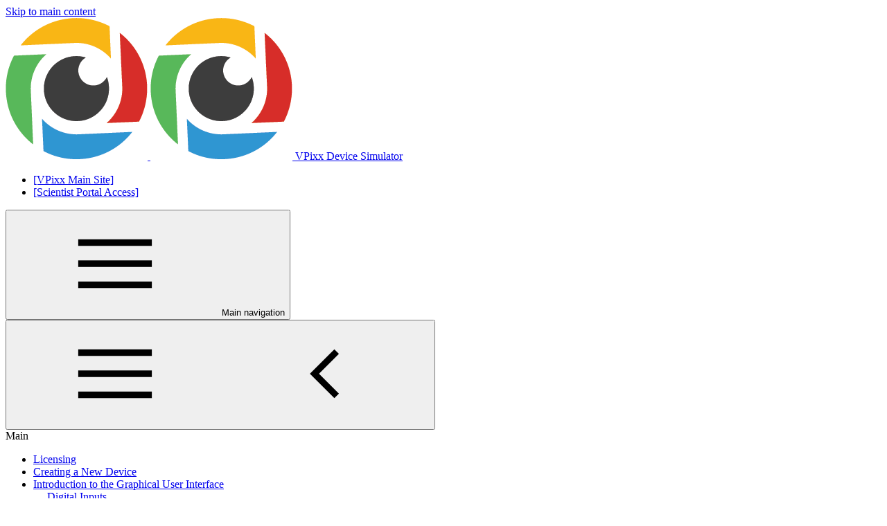

--- FILE ---
content_type: text/html
request_url: https://docs.vpixx.com/simulator/creating-a-new-device
body_size: 6571
content:

																				












































		
<!DOCTYPE html>
<html
	lang="en"
	data-page-template="article"
	
 data-page-id="ci_542659056b2311b5cd0abb154fef1371865e2b0578877555c24bd8830d306d1f" data-confluence-content-id="31490049"
		data-color-scheme="light"
>
<head>
	<meta charset="UTF-8">
	
	<meta name="viewport" content="width=device-width, initial-scale=1.0">

		<meta name="color-scheme" content="light">

	<meta name="site-default-language" content="en">
	<meta name="site-languages" content="">
		<meta name="confluence-content-type" content="page">
		<meta name="confluence-base-url" content="https://vpixx-support.atlassian.net/wiki">
		<meta name="confluence-space-key" content="simulator">

		<meta name="google-site-verification" content="Rc47AOKJVJq4k3T-3dMCvSa9hoMoxusXc4f9AdZb4pg"/>



	<link rel="icon" href="/__site/cf558556-0326-4207-ad1d-3a6871e64ae1/icon_og.png" type="image/svg+xml">











		<title>Creating a New Device | VPixx Documentation Hub</title>
		<meta property="og:title" content="Creating a New Device | VPixx Documentation Hub">
		<meta property="twitter:title" content="Creating a New Device | VPixx Documentation Hub">

		<link rel="canonical" href="https://docs.vpixx.com/simulator/creating-a-new-device">
		<meta property="og:url" content="https://docs.vpixx.com/simulator/creating-a-new-device">

		<meta name="description" content="You can access the hardware simulator interface from within LabMaestro, by clicking on the Simulator tool in the menu at the top of the window: The Simulator t…">
		<meta property="og:description" content="You can access the hardware simulator interface from within LabMaestro, by clicking on the Simulator tool in the menu at the top of the window: The Simulator t…">
		<meta property="twitter:description" content="You can access the hardware simulator interface from within LabMaestro, by clicking on the Simulator tool in the menu at the top of the window: The Simulator t…">

		<meta property="og:image" content="https://docs.vpixx.com/__site/e7cf851d-efd0-4dbf-84c9-ed1cfcacc2ec/icon_og.png">
		<meta property="twitter:image" content="https://docs.vpixx.com/__site/e7cf851d-efd0-4dbf-84c9-ed1cfcacc2ec/icon_og.png">

	<meta property="og:type" content="website">
	<meta property="twitter:card" content="summary_large_image">

		<script>
		(function () {
			const defaultLanguageMeta = /** @type {string|undefined} */(document.querySelector('meta[name="site-default-language"]')?.content);
			const availableLanguagesMeta = /** @type {string|undefined} */(document.querySelector('meta[name="site-languages"]')?.content);
			const fallbackLanguage = defaultLanguageMeta ?? 'en';
			const supportedLanguagesFromMeta = availableLanguagesMeta?.split(',') ?? [];
			const supportedLanguages = [...new Set([fallbackLanguage, ...supportedLanguagesFromMeta])].filter(Boolean);
			const detectedLanguage = new URLSearchParams(self.location.search).get('l') || document.documentElement.lang;
			const resolvedLanguage = supportedLanguages.includes(detectedLanguage) ? detectedLanguage : fallbackLanguage;
			document.documentElement.lang = resolvedLanguage;
			const sheet = new CSSStyleSheet();
			document.adoptedStyleSheets.push(sheet);
			// Hide any element with a `data-lang` attribute that does NOT match the detected language
			sheet.replaceSync('[data-lang]:not([data-lang="' + resolvedLanguage + '"]) { display: none; }');
		})();
	</script>

		<script>
		(function() {
			/** @typedef {'light'|'dark'} ColorScheme */
			/** @type {ColorScheme[]} */
			const availableColorSchemes = document.documentElement.querySelector('meta[name="color-scheme"]').content.split(' ').filter(Boolean);
			/** @type {ColorScheme|'system'} */
			const userPreference = localStorage?.getItem('color-scheme-preference') ?? 'system';
			// Clean-up user preference in case there's nothing to choose from
			// Fall back to the HTML document's default color theme
			if (availableColorSchemes.length <= 1 || ![...availableColorSchemes, 'system'].includes(userPreference)) {
				localStorage?.removeItem('color-scheme-preference');
				return;
			}
			// Override default HTML document with client-side user preference
			if (userPreference === 'system') {
				updateThemeAttribute(self.matchMedia('(prefers-color-scheme: light)').matches ? 'light' : 'dark')
			} else {
				updateThemeAttribute(userPreference)
			}
			/** @param {ColorScheme} colorScheme */
			function updateThemeAttribute(colorScheme) {
				document.documentElement.setAttribute('data-color-scheme', colorScheme);
			}
		})();
	</script>

<script>
	(() => {
		if (isInAppHelpEnabled()) {
			document.documentElement.dataset.inAppHelp = 'true';

			if (isTitleHidden()) {
				document.documentElement.dataset.hideTitle = 'true';
			}
		}

		function isInAppHelpEnabled() {
			return new URLSearchParams(location.search).get('inAppHelp') === 'true';
		}

		function isTitleHidden() {
			return new URLSearchParams(location.search).get('title') === 'false';
		}
	})();
</script>

<link rel="stylesheet" href="/__theme/b_8ca5a7d7-80f3-41c8-bea7-75cce14ad14f/scroll-sites-help-center-theme/26/in-app-help.css"/>
<script type="module" src="/__theme/b_8ca5a7d7-80f3-41c8-bea7-75cce14ad14f/scroll-sites-help-center-theme/26/in-app-help.js"></script>

	<link rel="stylesheet" href="/__theme/b_8ca5a7d7-80f3-41c8-bea7-75cce14ad14f/scroll-sites-help-center-theme/26/styles.css">
	<link rel="stylesheet" href="/__theme/b_8ca5a7d7-80f3-41c8-bea7-75cce14ad14f/scroll-sites-help-center-theme/26/search-styles-bundle.css">
	<style>
		@layer overrides {
			:root,
			:host {
					--theme-header-text-color: #FFFFFF;
					--theme-header-background-color: #003C71;
					--theme-header-logo-size: 40px;
					--theme-footer-text-color: #FFFFFF;
					--theme-footer-background-color: #003C71;
					--theme-footer-logo-size: 40px;
			}

			:root[data-color-scheme='dark'],
			:host([data-color-scheme='dark']) {
					--theme-header-text-color: #FFFFFF;
					--theme-header-background-color: #0a0b0c;
					--theme-footer-text-color: #FFFFFF;
					--theme-footer-background-color: #0a0b0c;
			}
		}
	</style>

	 

<script data-site-data="content-sources" type="application/json">
{
	"collection": {
		"members": [
{
	"name": "Software Download &amp; Information",
	"id": "5bc9f84d-ae29-4580-8c25-a56d0d3c93de",
	"key": "SDI",
	"path": "/download",
		"prefix": "/download",
		"current": false,
	"versions": {
		"available": [
		]
	},
	"variants": {
		"available": [
		]
	},
	"languages": {
		"available": [
		]
	}
}
,
{
	"name": "Hardware Documentation",
	"id": "321c15db-945c-4544-a944-b7f336932a31",
	"key": "hardware",
	"path": "/hardware",
		"prefix": "/hardware",
		"current": false,
	"versions": {
		"available": [
		]
	},
	"variants": {
		"available": [
		]
	},
	"languages": {
		"available": [
		]
	}
}
,
{
	"name": "LabMaestro",
	"id": "7e8b4274-b3ff-492b-be64-0c5ee5943481",
	"key": "LabMaestro",
	"path": "/labmaestro",
		"prefix": "/labmaestro",
		"current": false,
	"versions": {
		"available": [
		]
	},
	"variants": {
		"available": [
		]
	},
	"languages": {
		"available": [
		]
	}
}
,
{
	"name": "VPixx Online Classroom and Library",
	"id": "662da0cf-b290-41bd-8f4e-a1fc9b089f49",
	"key": "Vocal",
	"path": "/vocal",
		"prefix": "/vocal",
		"current": false,
	"versions": {
		"available": [
		]
	},
	"variants": {
		"available": [
		]
	},
	"languages": {
		"available": [
		]
	}
}
,
{
	"name": "Pack&amp;Go",
	"id": "48c877d3-ec13-42ba-9da2-9315174d64a1",
	"key": "PacknGo",
	"path": "/packngo",
		"prefix": "/packngo",
		"current": false,
	"versions": {
		"available": [
		]
	},
	"variants": {
		"available": [
		]
	},
	"languages": {
		"available": [
		]
	}
}
,
{
	"name": "Matlab Documentation",
	"id": "42a0878d-d70b-4178-9740-08432986e865",
	"key": "matlab",
	"path": "/matlab",
		"prefix": "/matlab",
		"current": false,
	"versions": {
		"available": [
		]
	},
	"variants": {
		"available": [
		]
	},
	"languages": {
		"available": [
		]
	}
}
,
{
	"name": "Python Documentation",
	"id": "0c7619c2-b7b8-4b47-8545-4c5fa1b8455b",
	"key": "python",
	"path": "/python",
		"prefix": "/python",
		"current": false,
	"versions": {
		"available": [
		]
	},
	"variants": {
		"available": [
		]
	},
	"languages": {
		"available": [
		]
	}
}
,
{
	"name": "VPixx Device Simulator",
	"id": "c3f59cec-b457-4060-9e0d-a7b0bef52f55",
	"key": "simulator",
	"path": "/simulator",
		"prefix": "/simulator",
		"current": true,
	"versions": {
		"available": [
		]
	},
	"variants": {
		"available": [
		]
	},
	"languages": {
		"available": [
		]
	}
}
,
{
	"name": "Frequently Asked Questions",
	"id": "a634f954-ee09-4730-bc42-83fc171abf16",
	"key": "FAQ",
	"path": "/faq",
		"prefix": "/faq",
		"current": false,
	"versions": {
		"available": [
		]
	},
	"variants": {
		"available": [
		]
	},
	"languages": {
		"available": [
		]
	}
}
,
{
	"name": "Contact Us",
	"id": "0b89208c-9b22-4d0e-b846-9d226d6764ad",
	"key": "CONTACT",
	"path": "/contact",
		"prefix": "/contact",
		"current": false,
	"versions": {
		"available": [
		]
	},
	"variants": {
		"available": [
		]
	},
	"languages": {
		"available": [
		]
	}
}

		]
	}
}
</script>
<script data-theme-placeholder="site" type="application/json">
	{
		"id": "d0ce071b-104a-4e18-80c2-5755ee026122",
		"path": "/",
		"url": "/",
		"domain": "docs.vpixx.com",
		"aiSearchEnabled": true
	}
</script>
 
<script data-config="cookieconsent" type="application/json">
{
	"enabled": true,
	"mode": "opt-in",
	"heading": "",
	"description": "",
	"links": [
	]
}
</script>

	<script type="module" src="/__theme/b_8ca5a7d7-80f3-41c8-bea7-75cce14ad14f/scroll-sites-help-center-theme/26/main.js"></script>
	<script type="module" src="/__theme/b_8ca5a7d7-80f3-41c8-bea7-75cce14ad14f/scroll-sites-help-center-theme/26/search-bundle.js"></script>

							<script type="module" src="/__theme/b_8ca5a7d7-80f3-41c8-bea7-75cce14ad14f/scroll-sites-help-center-theme/26/article.js"></script>









<script>
	(() => {
		if (new URLSearchParams(location.search).has('disable-custom-overrides')) {
			return;
		}

		document.querySelectorAll('[data-custom-overrides]').forEach(template => {
			const type = template.getAttribute('data-type');

			if (type === 'code-asset') {
				const assetElement = template.content.cloneNode(true).firstElementChild;
				const appendAsset = () => document.head.appendChild(assetElement);

				if (assetElement.tagName === 'SCRIPT') {
															if (document.readyState === 'complete') {
						appendAsset();
					} else {
												document.addEventListener('DOMContentLoaded', appendAsset, { once: true });
					}
				} else {
					appendAsset();
				}
			}

						const content = template.content.cloneNode(true).textContent.trim();

			if (type === 'style') {
				const element = document.createElement('style');
												element.innerHTML = content;
				document.head.appendChild(element);
			}

			if (type === 'script') {
				const appendScript = () => {
					const element = document.createElement('script');
															element.innerHTML = content;
					document.head.appendChild(element);
				};

								if (document.readyState === 'complete') {
					appendScript();
				} else {
										document.addEventListener('DOMContentLoaded', appendScript, { once: true });
				}
			}
		});
	})();
</script>


			
		<script data-config="integration:ga" type="application/json">
			{
				"enabled": true,
				"tagId": "G-7RQLVY7VCT"
			}
		</script>
		<script
			type="text/plain"
			data-category="analytics"
			data-service="ga"
			data-src="https://www.googletagmanager.com/gtag/js?id=G-7RQLVY7VCT"
			async
		></script>



		<script data-config="integration:gtm" type="application/json">
			{
				"enabled": true
			}
		</script>
		<script
			type="text/plain"
			data-category="marketing"
			data-service="gtm"
			data-src="https://www.googletagmanager.com/gtm.js?id=G-0RNGDJ7KBR"
			async
		></script>







			</head>
<body>
	<a href="#content" class="skip-link">
		<i18n-message i18nkey="navigation.skip.to.main.label">Skip to main content</i18n-message>
	</a>




















		
<header data-component="header" class="header">

	<div class="header-site-branding">
		<i18n-message id="05511975eb21cd5c-2" class="sr-only" i18nkey="header.home.label"></i18n-message>

		<a href="/" aria-labelledby="05511975eb21cd5c-2">




		<img class="header-logo header-logo--dark" src="/__site/e7cf851d-efd0-4dbf-84c9-ed1cfcacc2ec/icon_og.png" alt="">

		<img class="header-logo header-logo--light" src="/__site/e7cf851d-efd0-4dbf-84c9-ed1cfcacc2ec/icon_og.png" alt="">

		</a>

			<a href="/simulator" class="header-site-name">
				VPixx Device Simulator
			</a>
	</div>
	<div class="header-content">
			<div class="header-links">
				<ul>
						<li><a href="https://vpixx.com/">[VPixx Main Site]</a></li>
						<li><a href="https://scientist.vpixx.com/">[Scientist Portal Access]</a></li>
				</ul>
			</div>

		<div class="header-pickers">

		</div>

			<div class="header-search">
				<search-bar quicksearch></search-bar>
			</div>


				<button type="button" aria-controls="drawer-05511975eb21cd5c-1" aria-haspopup="dialog" aria-expanded="false" class="header-nav-toggle" onclick="self['drawer-05511975eb21cd5c-1'].showModal()">
	<svg role="img" aria-hidden="true" data-component="icon" class="icon icon-menu ">
		<use href="/__theme/b_8ca5a7d7-80f3-41c8-bea7-75cce14ad14f/scroll-sites-help-center-theme/26/icons.svg#menu"></use>
	</svg>
			<i18n-message class="sr-only" i18nkey="navigation.main.label">Main navigation</i18n-message>
		</button>
	</div>

	



<dialog id="drawer-05511975eb21cd5c-1" class="drawer">
	<header data-component="header" class="header">

	<div class="header-site-branding">
		<i18n-message id="05511975eb21cd5c-3" class="sr-only" i18nkey="header.home.label"></i18n-message>

		<a href="/" aria-labelledby="05511975eb21cd5c-3">




		<img class="header-logo header-logo--dark" src="/__site/e7cf851d-efd0-4dbf-84c9-ed1cfcacc2ec/icon_og.png" alt="">

		<img class="header-logo header-logo--light" src="/__site/e7cf851d-efd0-4dbf-84c9-ed1cfcacc2ec/icon_og.png" alt="">

		</a>

			<a href="/simulator" class="header-site-name">
				VPixx Device Simulator
			</a>
	</div>

		<div class="header-content">
			<button type="button" aria-controls="drawer-05511975eb21cd5c-1" aria-haspopup="dialog" aria-expanded="true" autofocus class="drawer-toggle" onclick="self['drawer-05511975eb21cd5c-1'].close()">
	<svg role="img" aria-hidden="true" data-component="icon" class="icon icon-close ">
		<use href="/__theme/b_8ca5a7d7-80f3-41c8-bea7-75cce14ad14f/scroll-sites-help-center-theme/26/icons.svg#close"></use>
	</svg>
				<i18n-message class="sr-only" i18nkey="navigation.close.label">Close navigation</i18n-message>
			</button>
		</div>
	</header>

	<div class="drawer-section drawer-search">
		<search-bar quicksearch></search-bar>
	</div>


	<nav class="drawer-section drawer-nav" aria-labelledby="drawer-nav-label">
		<i18n-message id="drawer-nav-label" class="sr-only" i18nkey="navigation.main.label">Main</i18n-message>
						<page-tree target="articleTree"></page-tree>
	</nav>

			<div class="drawer-section drawer-links">
	<ul class="tree"  >
				<li class="tree-item">


			<div class="tree-item-header">

				<a id="05511975eb21cd5c-4" href="https://vpixx.com/" >[VPixx Main Site]</a>
			</div>

				</li>
				<li class="tree-item">


			<div class="tree-item-header">

				<a id="05511975eb21cd5c-5" href="https://scientist.vpixx.com/" >[Scientist Portal Access]</a>
			</div>

				</li>
	</ul>
		</div>
</dialog>
</header>
		<section class="article-page body">
		<theme-navigator class="navigator">
			<button id="navigator-toggle" class="navigator-toggle" aria-controls="navigator-nav" aria-labelledby="navigator-nav-label" aria-expanded="true">
	<svg role="img" aria-hidden="true" data-component="icon" class="icon icon-menu navigator-icon-closed">
		<use href="/__theme/b_8ca5a7d7-80f3-41c8-bea7-75cce14ad14f/scroll-sites-help-center-theme/26/icons.svg#menu"></use>
	</svg>
	<svg role="img" aria-hidden="true" data-component="icon" class="icon icon-chevron_left navigator-icon-opened">
		<use href="/__theme/b_8ca5a7d7-80f3-41c8-bea7-75cce14ad14f/scroll-sites-help-center-theme/26/icons.svg#chevron_left"></use>
	</svg>
			</button>
						<nav id="navigator-nav" class="navigator-body" aria-labelledby="navigator-nav-label">
				<i18n-message id="navigator-nav-label" class="sr-only" i18nkey="navigation.main.label">Main</i18n-message>
	<ul class="tree" id="articleTree" >
				<li class="tree-item">


			<div class="tree-item-header">

				<a id="05511975eb21cd5c-6" href="/simulator/licensing" >Licensing</a>
			</div>

				</li>
				<li class="tree-item">


			<div class="tree-item-header">

				<a id="05511975eb21cd5c-7" href="/simulator/creating-a-new-device" aria-current="page">Creating a New Device</a>
			</div>

				</li>
				<li class="tree-item">


			<div class="tree-item-header">

				<a id="05511975eb21cd5c-8" href="/simulator/introduction-to-the-graphical-user-interface" >Introduction to the Graphical User Interface</a>
			</div>

				</li>
				<theme-disclosure role="listitem" class="tree-item">


			<div class="tree-item-header">

					<button class="tree-action" type="button" aria-expanded="false" aria-controls="05511975eb21cd5c-10" aria-labelledby="05511975eb21cd5c-9"></button>

				<a id="05511975eb21cd5c-9" href="/simulator/digital-inputs" >Digital Inputs</a>
			</div>

	<ul  id="05511975eb21cd5c-10" hidden="">
				<li class="tree-item">


			<div class="tree-item-header">

				<a id="05511975eb21cd5c-11" href="/simulator/accessory-configuration" >Accessory Configuration</a>
			</div>

				</li>
				<li class="tree-item">


			<div class="tree-item-header">

				<a id="05511975eb21cd5c-12" href="/simulator/digital-pulse-mr-trigger" >Digital Pulse/MR Trigger</a>
			</div>

				</li>
	</ul>
				</theme-disclosure>
				<theme-disclosure role="listitem" class="tree-item">


			<div class="tree-item-header">

					<button class="tree-action" type="button" aria-expanded="false" aria-controls="05511975eb21cd5c-14" aria-labelledby="05511975eb21cd5c-13"></button>

				<a id="05511975eb21cd5c-13" href="/simulator/digital-outputs" >Digital Outputs</a>
			</div>

	<ul  id="05511975eb21cd5c-14" hidden="">
				<li class="tree-item">


			<div class="tree-item-header">

				<a id="05511975eb21cd5c-15" href="/simulator/pixel-mode" >Pixel Mode</a>
			</div>

				</li>
	</ul>
				</theme-disclosure>
				<theme-disclosure role="listitem" class="tree-item">


			<div class="tree-item-header">

					<button class="tree-action" type="button" aria-expanded="false" aria-controls="05511975eb21cd5c-17" aria-labelledby="05511975eb21cd5c-16"></button>

				<a id="05511975eb21cd5c-16" href="/simulator/analog-inputs-and-outputs" >Analog Inputs and Outputs</a>
			</div>

	<ul  id="05511975eb21cd5c-17" hidden="">
				<li class="tree-item">


			<div class="tree-item-header">

				<a id="05511975eb21cd5c-18" href="/simulator/analog-output-dac" >Analog Output (DAC)</a>
			</div>

				</li>
				<li class="tree-item">


			<div class="tree-item-header">

				<a id="05511975eb21cd5c-19" href="/simulator/analog-input-adc-and-waveform-generator" >Analog Input (ADC) and Waveform Generator</a>
			</div>

				</li>
	</ul>
				</theme-disclosure>
				<li class="tree-item">


			<div class="tree-item-header">

				<a id="05511975eb21cd5c-20" href="/simulator/audio" >Audio</a>
			</div>

				</li>
				<li class="tree-item">


			<div class="tree-item-header">

				<a id="05511975eb21cd5c-21" href="/simulator/eye-tracking" >Eye Tracking</a>
			</div>

				</li>
				<theme-disclosure role="listitem" class="tree-item">


			<div class="tree-item-header">

					<button class="tree-action" type="button" aria-expanded="false" aria-controls="05511975eb21cd5c-23" aria-labelledby="05511975eb21cd5c-22"></button>

				<a id="05511975eb21cd5c-22" href="/simulator/differences-between-real-and-simulated-devices" >Differences Between Real and Simulated Devices</a>
			</div>

	<ul  id="05511975eb21cd5c-23" hidden="">
				<li class="tree-item">


			<div class="tree-item-header">

				<a id="05511975eb21cd5c-24" href="/simulator/register-memory-clock-timetag" >Register/Memory/Clock/Timetag</a>
			</div>

				</li>
				<li class="tree-item">


			<div class="tree-item-header">

				<a id="05511975eb21cd5c-25" href="/simulator/schedules" >Schedules</a>
			</div>

				</li>
				<li class="tree-item">


			<div class="tree-item-header">

				<a id="05511975eb21cd5c-26" href="/simulator/video-and-refresh-rate" >&quot;Video&quot; and Refresh Rate</a>
			</div>

				</li>
				<li class="tree-item">


			<div class="tree-item-header">

				<a id="05511975eb21cd5c-27" href="/simulator/vsync-psync-synchronization" >VSync/PSync Synchronization</a>
			</div>

				</li>
				<li class="tree-item">


			<div class="tree-item-header">

				<a id="05511975eb21cd5c-28" href="/simulator/loopback" >Loopback</a>
			</div>

				</li>
	</ul>
				</theme-disclosure>
				<li class="tree-item">


			<div class="tree-item-header">

				<a id="05511975eb21cd5c-29" href="/simulator/integration-with-api" >Integration with API</a>
			</div>

				</li>
	</ul>
			</nav>
		</theme-navigator>

		<main class="main-content">
		<i18n-message id="05511975eb21cd5c-30" class="sr-only" i18nkey="breadcrumbs.label">Breadcrumbs</i18n-message>
		<nav class="breadcrumbs" aria-labelledby="05511975eb21cd5c-30">
			<scroll-shadow>
				<ol>
						<li>
							<a href="/simulator">LabMaestro Hardware Simulator Home</a>
						</li>
				</ol>
			</scroll-shadow>
		</nav>
		<nav class="toc sticky" data-component="toc" aria-labelledby="05511975eb21cd5c-31">
			<h2 class="toc-heading" id="05511975eb21cd5c-31">
				<i18n-message i18nkey="page.article.toc.label">On this Page</i18n-message>
			</h2>
			<theme-toc for="content"></theme-toc>
		</nav>
			<article id="content" tabindex="-1" class="fb-layout-container">
				<header>
					<h1>Creating a New Device</h1>
				</header>
				<section class="article-body fb-layout-body" data-searchable-content>
	
	
	

	
	
	
	

	

	
		
		
	
	
	

	
	
	
	<p>You can access the hardware simulator interface from within LabMaestro, by clicking on the <em>Simulator </em>tool in the menu at the top of the window:</p>
<p>
 <br>
</p>
<div class="theme-block-image">
 <image-lightbox>
  <figure class="block-image" data-component="image" data-align="align-center">
   <img src="/__attachments/a_e4a5db91b6c633a352166162715a8b934cceef244c9b773d78c1305d6f7987e1/image-20231003-142147.png?cb=7df18eabb07eeef7d4245374950383db" alt="image-20231003-142147.png" data-scope="internal" width="609" height="233">
   <figcaption>The Simulator tool is accessed from within LabMaestro</figcaption>
  </figure>
 </image-lightbox>
</div>
<p>This will cause a widget to pop up, prompting the user to either load an existing project, or create a new one.</p>
<div class="theme-block-image">
 <image-lightbox>
  <figure class="block-image" style="--width: 448px" data-component="image" data-align="align-center">
   <img src="/__attachments/a_a320fcedba63214991ae07bf1d6f551b25b42eaeb93c82837038ce36fd90e7e5/image-20231003-142447.png?cb=4e45b2e4f866cb0a142e48ec299602fa" alt="image-20231003-142447.png" data-scope="internal" width="617" height="523">
   <figcaption>The create/load project widget</figcaption>
  </figure>
 </image-lightbox>
</div>
<p>Simulator projects are stored as <em>.vpds</em> files. These files save save all assignments, configurations and settings executed in the Simulator. Project files can be shared, so that multiple users may work with the same device parameters.</p>
<p>Once you make changes to your simulated device settings, you can save it to the current project file or to a new project file. The type of device you select cannot be changed in the project settings; this can only be done by creating a new project.</p>
<div data-component="panel" role="note" data-appearance="info">
 <div class="panel-content">
  <p>When you are browsing for an existing project, only VPDS files will be shown as loadable.</p>
 </div>
</div>
<p>To create a new device, simply select the device you want to mimic in the welcome screen to load its default settings and you will be brought to the IO configuration default interface.</p>
<p>
 <br>
</p>

										<script>
						// Mark block images on the first level as breakout so they can grow wider than the article content.
						document.querySelectorAll('.article-body > .theme-block-image [data-component="image"]').forEach((element) => {
							const propertyValue = element.style.getPropertyValue('--width');
							if (!propertyValue) {
								return;
							}
							if (parseInt(propertyValue) >= 760) {
								element.closest('.theme-block-image').classList.add('theme-block-image--breakout');
							}
						});

						// Remove the inline size on page layouts as this would lead to layouts breaking out of the article content.
						document.querySelectorAll('.article-body [data-component="layout-section"]').forEach((element) => {
							const propertyValue = element.style.getPropertyValue('--inline-size');
							if (!propertyValue) {
								return;
							}
							// ONLY for this very specific width (Confluence default)
							if (parseInt(propertyValue) === 760) {
								element.style.removeProperty('--inline-size');
							}
						})

						// Set the initial state of the navigation toggle to prevent shifting in the UI
						try {
							const navigationToggle = document.querySelector('#navigator-toggle');
							const navigationState = localStorage.getItem('theme-navigation-state');

							if (navigationState === 'collapsed' && navigationToggle) {
								navigationToggle.setAttribute('aria-expanded', 'false');
							}
						} catch (error) {
							console.error(error);
						}
					</script>
				</section>
				<footer>


	<i18n-message id="05511975eb21cd5c-32" class="sr-only" i18nkey="pagination.label">Pagination</i18n-message>
	<nav data-component="page-pagination" class="page-pagination" aria-labelledby="05511975eb21cd5c-32">
		<ul class="page-pagination-items">
				<li class="page-pagination-item">
					<a rel="prev" href="/simulator/licensing">
						<div class="page-pagination-icon">
	<svg role="img" aria-hidden="true" data-component="icon" class="icon icon-arrow_left ">
		<use href="/__theme/b_8ca5a7d7-80f3-41c8-bea7-75cce14ad14f/scroll-sites-help-center-theme/26/icons.svg#arrow_left"></use>
	</svg>
						</div>
						<div>
							<div class="page-pagination-label">
								<i18n-message i18nkey="pagination.prev.label">Previous Page</i18n-message>
							</div>
							<div class="page-pagination-title">Licensing</div>
						</div>
					</a>
				</li>
				<li class="page-pagination-item">
					<a rel="next" href="/simulator/introduction-to-the-graphical-user-interface">
						<div>
							<div class="page-pagination-label">
								<i18n-message i18nkey="pagination.next.label">Next Page</i18n-message>
							</div>
							<div class="page-pagination-title">Introduction to the Graphical User Interface</div>
						</div>
						<div class="page-pagination-icon">
	<svg role="img" aria-hidden="true" data-component="icon" class="icon icon-arrow_right ">
		<use href="/__theme/b_8ca5a7d7-80f3-41c8-bea7-75cce14ad14f/scroll-sites-help-center-theme/26/icons.svg#arrow_right"></use>
	</svg>
						</div>
					</a>
				</li>
		</ul>
	</nav>

				</footer>
			</article>
		</main>
	</section>













<footer data-component="footer" class="footer">





		<img class="footer-logo footer-logo--dark" src="/__site/849454a5-7a06-4dc5-aa60-676f26dcdbe1/icon_og.png" alt="">

		<img class="footer-logo footer-logo--light" src="/__site/849454a5-7a06-4dc5-aa60-676f26dcdbe1/icon_og.png" alt="">
		<ul class="footer-links">
				<li><a href="https://x.com/vpixx">X</a></li>
				<li><a href="https://bsky.app/profile/vpixx.bsky.social">Bluesky</a></li>
				<li><a href="https://www.youtube.com/@vpixxtechnologies">Youtube</a></li>
				<li><a href="https://vpixx.com/terms-and-privacy/">Terms and Conditions</a></li>
		</ul>
	<ul class="footer-content">
		<li><i18n-message i18nkey="footer.copyright.label">Copyright</i18n-message> <current-year></current-year> VPixx Technologies Inc.</li>		<li><i18n-message i18nkey="footer.poweredBy.label">Powered by</i18n-message> <a href="https://www.k15t.com/products/scroll-sites-for-confluence" rel="external nofollow">Scroll&nbsp;Sites</a> & <a href="https://www.atlassian.com/software/confluence" rel="external nofollow">Atlassian&nbsp;Confluence</a></li>
			<li>
				<button type="button" data-cc="show-preferencesModal">
					<i18n-message i18nkey="cookieConsent.showPreferences">Manage cookie preferences</i18n-message>
				</button>
			</li>
	</ul>

</footer>


</body>
</html>
